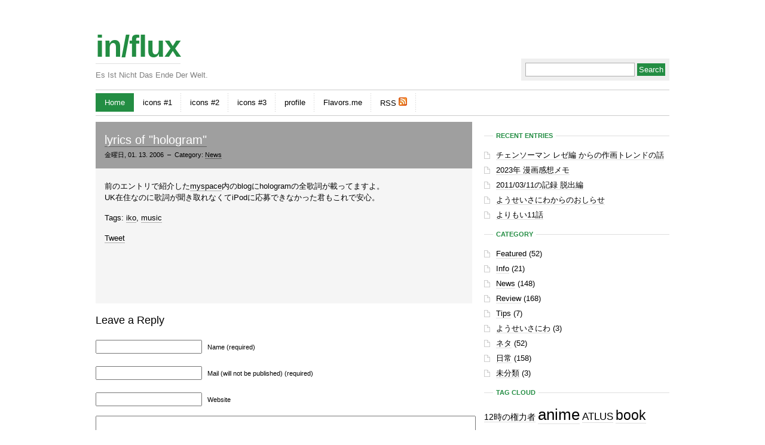

--- FILE ---
content_type: text/html; charset=UTF-8
request_url: http://in-flux.info/archives/2006/01/lyrics_of_holog.html
body_size: 11465
content:
<?xml version="1.0" ?><!DOCTYPE html PUBLIC "-//W3C//DTD XHTML 1.0 Strict//EN" "http://www.w3.org/TR/xhtml1/DTD/xhtml1-strict.dtd"><html xmlns="http://www.w3.org/1999/xhtml" xml:lang="jp" lang="jp"><head><link rel="stylesheet" media="screen,projection" type="text/css" href="http://in-flux.info/wp/wp-content/themes/miniml/style.css" />    <!--[if lte IE 6]><link rel="stylesheet" type="text/css" href="http://in-flux.info/wp/wp-content/themes/miniml/main-msie.css" /><![endif]-->    <link rel="stylesheet" media="screen,projection" type="text/css" href="http://in-flux.info/wp/wp-content/themes/miniml/mosgreen.css" />    <link rel="stylesheet" media="screen,projection"  type="text/css" href="http://in-flux.info/wp/wp-content/themes/miniml/custom.css" />    <link rel="stylesheet" media="print" type="text/css" href="http://in-flux.info/wp/wp-content/themes/miniml/print.css" /><link rel="shortcut icon" href="/favicon.ico" ><!-- LightBox --><link rel="stylesheet" href="/LightBox/css/lightbox.css" type="text/css" media="screen" /><script type="text/javascript" src="/LightBox/js/prototype.js"></script><script type="text/javascript" src="/LightBox/js/scriptaculous.js?load=effects"></script><script type="text/javascript" src="/LightBox/js/lightbox.js"></script><!-- LightBox --><!-- G-Tools refreshimg --><script type="text/javascript" src="http://s3.goodpic.com/jquery/blog.ajaxamazon.js"></script><!-- G-Tools refreshimg --><!-- embed tweet --><script src="//platform.twitter.com/widgets.js" charset="utf-8"></script><!-- embed tweet -->    <title>in/flux  &raquo; Blog Archive   &raquo; lyrics of &quot;hologram&quot;</title><link rel="alternate" type="application/rss+xml" title="in/flux RSS Feed" href="http://in-flux.info/feed" /><link rel="pingback" href="http://in-flux.info/wp/xmlrpc.php" /><meta name='robots' content='max-image-preview:large' />
	<style>img:is([sizes="auto" i], [sizes^="auto," i]) { contain-intrinsic-size: 3000px 1500px }</style>
	<link rel="alternate" type="application/rss+xml" title="in/flux &raquo; lyrics of &quot;hologram&quot; のコメントのフィード" href="http://in-flux.info/archives/2006/01/lyrics_of_holog.html/feed" />
<script type="text/javascript">
/* <![CDATA[ */
window._wpemojiSettings = {"baseUrl":"https:\/\/s.w.org\/images\/core\/emoji\/16.0.1\/72x72\/","ext":".png","svgUrl":"https:\/\/s.w.org\/images\/core\/emoji\/16.0.1\/svg\/","svgExt":".svg","source":{"concatemoji":"http:\/\/in-flux.info\/wp\/wp-includes\/js\/wp-emoji-release.min.js?ver=6.8.3"}};
/*! This file is auto-generated */
!function(s,n){var o,i,e;function c(e){try{var t={supportTests:e,timestamp:(new Date).valueOf()};sessionStorage.setItem(o,JSON.stringify(t))}catch(e){}}function p(e,t,n){e.clearRect(0,0,e.canvas.width,e.canvas.height),e.fillText(t,0,0);var t=new Uint32Array(e.getImageData(0,0,e.canvas.width,e.canvas.height).data),a=(e.clearRect(0,0,e.canvas.width,e.canvas.height),e.fillText(n,0,0),new Uint32Array(e.getImageData(0,0,e.canvas.width,e.canvas.height).data));return t.every(function(e,t){return e===a[t]})}function u(e,t){e.clearRect(0,0,e.canvas.width,e.canvas.height),e.fillText(t,0,0);for(var n=e.getImageData(16,16,1,1),a=0;a<n.data.length;a++)if(0!==n.data[a])return!1;return!0}function f(e,t,n,a){switch(t){case"flag":return n(e,"\ud83c\udff3\ufe0f\u200d\u26a7\ufe0f","\ud83c\udff3\ufe0f\u200b\u26a7\ufe0f")?!1:!n(e,"\ud83c\udde8\ud83c\uddf6","\ud83c\udde8\u200b\ud83c\uddf6")&&!n(e,"\ud83c\udff4\udb40\udc67\udb40\udc62\udb40\udc65\udb40\udc6e\udb40\udc67\udb40\udc7f","\ud83c\udff4\u200b\udb40\udc67\u200b\udb40\udc62\u200b\udb40\udc65\u200b\udb40\udc6e\u200b\udb40\udc67\u200b\udb40\udc7f");case"emoji":return!a(e,"\ud83e\udedf")}return!1}function g(e,t,n,a){var r="undefined"!=typeof WorkerGlobalScope&&self instanceof WorkerGlobalScope?new OffscreenCanvas(300,150):s.createElement("canvas"),o=r.getContext("2d",{willReadFrequently:!0}),i=(o.textBaseline="top",o.font="600 32px Arial",{});return e.forEach(function(e){i[e]=t(o,e,n,a)}),i}function t(e){var t=s.createElement("script");t.src=e,t.defer=!0,s.head.appendChild(t)}"undefined"!=typeof Promise&&(o="wpEmojiSettingsSupports",i=["flag","emoji"],n.supports={everything:!0,everythingExceptFlag:!0},e=new Promise(function(e){s.addEventListener("DOMContentLoaded",e,{once:!0})}),new Promise(function(t){var n=function(){try{var e=JSON.parse(sessionStorage.getItem(o));if("object"==typeof e&&"number"==typeof e.timestamp&&(new Date).valueOf()<e.timestamp+604800&&"object"==typeof e.supportTests)return e.supportTests}catch(e){}return null}();if(!n){if("undefined"!=typeof Worker&&"undefined"!=typeof OffscreenCanvas&&"undefined"!=typeof URL&&URL.createObjectURL&&"undefined"!=typeof Blob)try{var e="postMessage("+g.toString()+"("+[JSON.stringify(i),f.toString(),p.toString(),u.toString()].join(",")+"));",a=new Blob([e],{type:"text/javascript"}),r=new Worker(URL.createObjectURL(a),{name:"wpTestEmojiSupports"});return void(r.onmessage=function(e){c(n=e.data),r.terminate(),t(n)})}catch(e){}c(n=g(i,f,p,u))}t(n)}).then(function(e){for(var t in e)n.supports[t]=e[t],n.supports.everything=n.supports.everything&&n.supports[t],"flag"!==t&&(n.supports.everythingExceptFlag=n.supports.everythingExceptFlag&&n.supports[t]);n.supports.everythingExceptFlag=n.supports.everythingExceptFlag&&!n.supports.flag,n.DOMReady=!1,n.readyCallback=function(){n.DOMReady=!0}}).then(function(){return e}).then(function(){var e;n.supports.everything||(n.readyCallback(),(e=n.source||{}).concatemoji?t(e.concatemoji):e.wpemoji&&e.twemoji&&(t(e.twemoji),t(e.wpemoji)))}))}((window,document),window._wpemojiSettings);
/* ]]> */
</script>
<style id='wp-emoji-styles-inline-css' type='text/css'>

	img.wp-smiley, img.emoji {
		display: inline !important;
		border: none !important;
		box-shadow: none !important;
		height: 1em !important;
		width: 1em !important;
		margin: 0 0.07em !important;
		vertical-align: -0.1em !important;
		background: none !important;
		padding: 0 !important;
	}
</style>
<link rel='stylesheet' id='wp-block-library-css' href='http://in-flux.info/wp/wp-includes/css/dist/block-library/style.min.css?ver=6.8.3' type='text/css' media='all' />
<style id='classic-theme-styles-inline-css' type='text/css'>
/*! This file is auto-generated */
.wp-block-button__link{color:#fff;background-color:#32373c;border-radius:9999px;box-shadow:none;text-decoration:none;padding:calc(.667em + 2px) calc(1.333em + 2px);font-size:1.125em}.wp-block-file__button{background:#32373c;color:#fff;text-decoration:none}
</style>
<style id='global-styles-inline-css' type='text/css'>
:root{--wp--preset--aspect-ratio--square: 1;--wp--preset--aspect-ratio--4-3: 4/3;--wp--preset--aspect-ratio--3-4: 3/4;--wp--preset--aspect-ratio--3-2: 3/2;--wp--preset--aspect-ratio--2-3: 2/3;--wp--preset--aspect-ratio--16-9: 16/9;--wp--preset--aspect-ratio--9-16: 9/16;--wp--preset--color--black: #000000;--wp--preset--color--cyan-bluish-gray: #abb8c3;--wp--preset--color--white: #ffffff;--wp--preset--color--pale-pink: #f78da7;--wp--preset--color--vivid-red: #cf2e2e;--wp--preset--color--luminous-vivid-orange: #ff6900;--wp--preset--color--luminous-vivid-amber: #fcb900;--wp--preset--color--light-green-cyan: #7bdcb5;--wp--preset--color--vivid-green-cyan: #00d084;--wp--preset--color--pale-cyan-blue: #8ed1fc;--wp--preset--color--vivid-cyan-blue: #0693e3;--wp--preset--color--vivid-purple: #9b51e0;--wp--preset--gradient--vivid-cyan-blue-to-vivid-purple: linear-gradient(135deg,rgba(6,147,227,1) 0%,rgb(155,81,224) 100%);--wp--preset--gradient--light-green-cyan-to-vivid-green-cyan: linear-gradient(135deg,rgb(122,220,180) 0%,rgb(0,208,130) 100%);--wp--preset--gradient--luminous-vivid-amber-to-luminous-vivid-orange: linear-gradient(135deg,rgba(252,185,0,1) 0%,rgba(255,105,0,1) 100%);--wp--preset--gradient--luminous-vivid-orange-to-vivid-red: linear-gradient(135deg,rgba(255,105,0,1) 0%,rgb(207,46,46) 100%);--wp--preset--gradient--very-light-gray-to-cyan-bluish-gray: linear-gradient(135deg,rgb(238,238,238) 0%,rgb(169,184,195) 100%);--wp--preset--gradient--cool-to-warm-spectrum: linear-gradient(135deg,rgb(74,234,220) 0%,rgb(151,120,209) 20%,rgb(207,42,186) 40%,rgb(238,44,130) 60%,rgb(251,105,98) 80%,rgb(254,248,76) 100%);--wp--preset--gradient--blush-light-purple: linear-gradient(135deg,rgb(255,206,236) 0%,rgb(152,150,240) 100%);--wp--preset--gradient--blush-bordeaux: linear-gradient(135deg,rgb(254,205,165) 0%,rgb(254,45,45) 50%,rgb(107,0,62) 100%);--wp--preset--gradient--luminous-dusk: linear-gradient(135deg,rgb(255,203,112) 0%,rgb(199,81,192) 50%,rgb(65,88,208) 100%);--wp--preset--gradient--pale-ocean: linear-gradient(135deg,rgb(255,245,203) 0%,rgb(182,227,212) 50%,rgb(51,167,181) 100%);--wp--preset--gradient--electric-grass: linear-gradient(135deg,rgb(202,248,128) 0%,rgb(113,206,126) 100%);--wp--preset--gradient--midnight: linear-gradient(135deg,rgb(2,3,129) 0%,rgb(40,116,252) 100%);--wp--preset--font-size--small: 13px;--wp--preset--font-size--medium: 20px;--wp--preset--font-size--large: 36px;--wp--preset--font-size--x-large: 42px;--wp--preset--spacing--20: 0.44rem;--wp--preset--spacing--30: 0.67rem;--wp--preset--spacing--40: 1rem;--wp--preset--spacing--50: 1.5rem;--wp--preset--spacing--60: 2.25rem;--wp--preset--spacing--70: 3.38rem;--wp--preset--spacing--80: 5.06rem;--wp--preset--shadow--natural: 6px 6px 9px rgba(0, 0, 0, 0.2);--wp--preset--shadow--deep: 12px 12px 50px rgba(0, 0, 0, 0.4);--wp--preset--shadow--sharp: 6px 6px 0px rgba(0, 0, 0, 0.2);--wp--preset--shadow--outlined: 6px 6px 0px -3px rgba(255, 255, 255, 1), 6px 6px rgba(0, 0, 0, 1);--wp--preset--shadow--crisp: 6px 6px 0px rgba(0, 0, 0, 1);}:where(.is-layout-flex){gap: 0.5em;}:where(.is-layout-grid){gap: 0.5em;}body .is-layout-flex{display: flex;}.is-layout-flex{flex-wrap: wrap;align-items: center;}.is-layout-flex > :is(*, div){margin: 0;}body .is-layout-grid{display: grid;}.is-layout-grid > :is(*, div){margin: 0;}:where(.wp-block-columns.is-layout-flex){gap: 2em;}:where(.wp-block-columns.is-layout-grid){gap: 2em;}:where(.wp-block-post-template.is-layout-flex){gap: 1.25em;}:where(.wp-block-post-template.is-layout-grid){gap: 1.25em;}.has-black-color{color: var(--wp--preset--color--black) !important;}.has-cyan-bluish-gray-color{color: var(--wp--preset--color--cyan-bluish-gray) !important;}.has-white-color{color: var(--wp--preset--color--white) !important;}.has-pale-pink-color{color: var(--wp--preset--color--pale-pink) !important;}.has-vivid-red-color{color: var(--wp--preset--color--vivid-red) !important;}.has-luminous-vivid-orange-color{color: var(--wp--preset--color--luminous-vivid-orange) !important;}.has-luminous-vivid-amber-color{color: var(--wp--preset--color--luminous-vivid-amber) !important;}.has-light-green-cyan-color{color: var(--wp--preset--color--light-green-cyan) !important;}.has-vivid-green-cyan-color{color: var(--wp--preset--color--vivid-green-cyan) !important;}.has-pale-cyan-blue-color{color: var(--wp--preset--color--pale-cyan-blue) !important;}.has-vivid-cyan-blue-color{color: var(--wp--preset--color--vivid-cyan-blue) !important;}.has-vivid-purple-color{color: var(--wp--preset--color--vivid-purple) !important;}.has-black-background-color{background-color: var(--wp--preset--color--black) !important;}.has-cyan-bluish-gray-background-color{background-color: var(--wp--preset--color--cyan-bluish-gray) !important;}.has-white-background-color{background-color: var(--wp--preset--color--white) !important;}.has-pale-pink-background-color{background-color: var(--wp--preset--color--pale-pink) !important;}.has-vivid-red-background-color{background-color: var(--wp--preset--color--vivid-red) !important;}.has-luminous-vivid-orange-background-color{background-color: var(--wp--preset--color--luminous-vivid-orange) !important;}.has-luminous-vivid-amber-background-color{background-color: var(--wp--preset--color--luminous-vivid-amber) !important;}.has-light-green-cyan-background-color{background-color: var(--wp--preset--color--light-green-cyan) !important;}.has-vivid-green-cyan-background-color{background-color: var(--wp--preset--color--vivid-green-cyan) !important;}.has-pale-cyan-blue-background-color{background-color: var(--wp--preset--color--pale-cyan-blue) !important;}.has-vivid-cyan-blue-background-color{background-color: var(--wp--preset--color--vivid-cyan-blue) !important;}.has-vivid-purple-background-color{background-color: var(--wp--preset--color--vivid-purple) !important;}.has-black-border-color{border-color: var(--wp--preset--color--black) !important;}.has-cyan-bluish-gray-border-color{border-color: var(--wp--preset--color--cyan-bluish-gray) !important;}.has-white-border-color{border-color: var(--wp--preset--color--white) !important;}.has-pale-pink-border-color{border-color: var(--wp--preset--color--pale-pink) !important;}.has-vivid-red-border-color{border-color: var(--wp--preset--color--vivid-red) !important;}.has-luminous-vivid-orange-border-color{border-color: var(--wp--preset--color--luminous-vivid-orange) !important;}.has-luminous-vivid-amber-border-color{border-color: var(--wp--preset--color--luminous-vivid-amber) !important;}.has-light-green-cyan-border-color{border-color: var(--wp--preset--color--light-green-cyan) !important;}.has-vivid-green-cyan-border-color{border-color: var(--wp--preset--color--vivid-green-cyan) !important;}.has-pale-cyan-blue-border-color{border-color: var(--wp--preset--color--pale-cyan-blue) !important;}.has-vivid-cyan-blue-border-color{border-color: var(--wp--preset--color--vivid-cyan-blue) !important;}.has-vivid-purple-border-color{border-color: var(--wp--preset--color--vivid-purple) !important;}.has-vivid-cyan-blue-to-vivid-purple-gradient-background{background: var(--wp--preset--gradient--vivid-cyan-blue-to-vivid-purple) !important;}.has-light-green-cyan-to-vivid-green-cyan-gradient-background{background: var(--wp--preset--gradient--light-green-cyan-to-vivid-green-cyan) !important;}.has-luminous-vivid-amber-to-luminous-vivid-orange-gradient-background{background: var(--wp--preset--gradient--luminous-vivid-amber-to-luminous-vivid-orange) !important;}.has-luminous-vivid-orange-to-vivid-red-gradient-background{background: var(--wp--preset--gradient--luminous-vivid-orange-to-vivid-red) !important;}.has-very-light-gray-to-cyan-bluish-gray-gradient-background{background: var(--wp--preset--gradient--very-light-gray-to-cyan-bluish-gray) !important;}.has-cool-to-warm-spectrum-gradient-background{background: var(--wp--preset--gradient--cool-to-warm-spectrum) !important;}.has-blush-light-purple-gradient-background{background: var(--wp--preset--gradient--blush-light-purple) !important;}.has-blush-bordeaux-gradient-background{background: var(--wp--preset--gradient--blush-bordeaux) !important;}.has-luminous-dusk-gradient-background{background: var(--wp--preset--gradient--luminous-dusk) !important;}.has-pale-ocean-gradient-background{background: var(--wp--preset--gradient--pale-ocean) !important;}.has-electric-grass-gradient-background{background: var(--wp--preset--gradient--electric-grass) !important;}.has-midnight-gradient-background{background: var(--wp--preset--gradient--midnight) !important;}.has-small-font-size{font-size: var(--wp--preset--font-size--small) !important;}.has-medium-font-size{font-size: var(--wp--preset--font-size--medium) !important;}.has-large-font-size{font-size: var(--wp--preset--font-size--large) !important;}.has-x-large-font-size{font-size: var(--wp--preset--font-size--x-large) !important;}
:where(.wp-block-post-template.is-layout-flex){gap: 1.25em;}:where(.wp-block-post-template.is-layout-grid){gap: 1.25em;}
:where(.wp-block-columns.is-layout-flex){gap: 2em;}:where(.wp-block-columns.is-layout-grid){gap: 2em;}
:root :where(.wp-block-pullquote){font-size: 1.5em;line-height: 1.6;}
</style>
<link rel="https://api.w.org/" href="http://in-flux.info/wp-json/" /><link rel="alternate" title="JSON" type="application/json" href="http://in-flux.info/wp-json/wp/v2/posts/262" /><link rel="EditURI" type="application/rsd+xml" title="RSD" href="http://in-flux.info/wp/xmlrpc.php?rsd" />
<meta name="generator" content="WordPress 6.8.3" />
<link rel="canonical" href="http://in-flux.info/archives/2006/01/lyrics_of_holog.html" />
<link rel='shortlink' href='http://in-flux.info/?p=262' />
<link rel="alternate" title="oEmbed (JSON)" type="application/json+oembed" href="http://in-flux.info/wp-json/oembed/1.0/embed?url=http%3A%2F%2Fin-flux.info%2Farchives%2F2006%2F01%2Flyrics_of_holog.html" />
<link rel="alternate" title="oEmbed (XML)" type="text/xml+oembed" href="http://in-flux.info/wp-json/oembed/1.0/embed?url=http%3A%2F%2Fin-flux.info%2Farchives%2F2006%2F01%2Flyrics_of_holog.html&#038;format=xml" />
</head><body><div id="main">    <!-- Header -->    <div id="header" class="box">        <!-- Your logo -->        <h1 id="logo"><a href="http://in-flux.info/">in/flux</a></h1>                <!-- Your slogan -->        <p id="slogan">Es Ist Nicht Das Ende Der Welt.</p>        <hr class="noscreen" />        <!-- Hidden navigation -->        <p class="noscreen noprint"><em>Quick links: <a href="#content">content</a>, <a href="#nav">navigation</a>, <a href="#search">search</a>.</em></p>        <hr class="noscreen" />        <!-- Search -->        <div id="search">            <form action="http://in-flux.info/" method="get">                <div>                    <span class="noscreen">Fulltext:</span>                    <input type="text" size="30" value="" name="s" id="search-input" />                    <input type="submit" value="Search" id="search-submit" />            	</div>            </form>        </div> <!-- /search -->            </div> <!-- /header -->    <hr class="noscreen" />    <!-- Navigation -->    <div id="nav" class="box">            <h3 class="noscreen">Navigation</h3>                <ul><li class="current_page_item"><a href="http://in-flux.info">Home</a></li>           <li class="page_item page-item-2147"><a href="http://in-flux.info/%e3%80%90%e3%83%95%e3%83%aa%e3%83%bc%e7%b4%a0%e6%9d%90%e3%80%91%e3%83%87%e3%82%b6%e3%82%a4%e3%83%b3%e3%83%81%e3%82%a7%e3%82%a2%e3%82%a2%e3%82%a4%e3%82%b3%e3%83%b3">icons #1</a></li>
<li class="page_item page-item-2153"><a href="http://in-flux.info/%e3%80%90%e3%83%95%e3%83%aa%e3%83%bc%e7%b4%a0%e6%9d%90%e3%80%91%e3%83%94%e3%82%af%e3%83%88%e3%82%b0%e3%83%a9%e3%83%a0">icons #2</a></li>
<li class="page_item page-item-2177"><a href="http://in-flux.info/icons-3">icons #3</a></li>
<li class="page_item page-item-1748"><a href="http://in-flux.info/about-2">profile</a></li>
           	   <!-- Flavors.me --><li><a href="http://flavors.me/psi_influx">Flavors.me</a></li><!-- Flavors.me --><!-- RSS --><li><a href="http://in-flux.info/feed">RSS <img src="http://in-flux.info/wp/wp-content/uploads/feed-icon-14x14.png"></a></li><!-- RSSe -->        </ul>        </div> <!-- /nav -->        <hr class="noscreen" />    <!-- Main content -->    <div id="content" class="box">        <div class="box">            <!-- Page (left column) -->            <div id="page">                                      <div id="page-title">                    <h2><a href="http://in-flux.info/archives/2006/01/lyrics_of_holog.html" rel="bookmark" title="Permanent Link to lyrics of &quot;hologram&quot;">lyrics of &quot;hologram&quot;</a></h2>                                        <p class="date">                        金曜日, 01. 13. 2006 &nbsp;&ndash;&nbsp;                         Category: <a href="http://in-flux.info/archives/category/news" rel="category tag">News</a>                                                            </p>             </div> <!-- /page-title -->                                <div id="page-content"><p>前のエントリで紹介した<a href="http://www.myspace.com/ikomusic/">myspace</a>内のblogにhologramの全歌詞が載ってますよ。<br />
UK在住なのに歌詞が聞き取れなくてiPodに応募できなかった君もこれで安心。</p>
<p>Tags: <a href="http://in-flux.info/archives/tag/iko" rel="tag">iko</a>, <a href="http://in-flux.info/archives/tag/music" rel="tag">music</a></p>	<!-- TB --><p><a href='http://twitter.com/share' data-count='none' class='twitter-share-button' data-via='psi_influx' data-lang='ja'>Tweet</a><script type="text/javascript" src="http://platform.twitter.com/widgets.js" charset='utf-8'></script></p><!-- TB --><!-- Google Ads --><p class="cimage"><script type="text/javascript"><!--google_ad_client = "ca-pub-9017594163126171";/* bannar */google_ad_slot = "3256483151";google_ad_width = 468;google_ad_height = 60;//--></script><script type="text/javascript"src="http://pagead2.googlesyndication.com/pagead/show_ads.js"></script></p><!-- Google Ads -->                </div> <!-- /page-content -->

<!-- You can start editing here. -->



	
		<!-- If comments are open, but there are no comments. -->

	 





<h3 id="respond">Leave a Reply</h3>



<form action="http://in-flux.info/wp/wp-comments-post.php" method="post" id="commentform">



<p><input type="text" name="author" id="author" value="" size="22" tabindex="1" />
<label for="author"><small>Name (required)</small></label></p>

<p><input type="text" name="email" id="email" value="" size="22" tabindex="2" />
<label for="email"><small>Mail (will not be published) (required)</small></label></p>

<p><input type="text" name="url" id="url" value="" size="22" tabindex="3" />
<label for="url"><small>Website</small></label></p>



<!--<p><small><strong>XHTML:</strong> You can use these tags: <code>&lt;a href=&quot;&quot; title=&quot;&quot;&gt; &lt;abbr title=&quot;&quot;&gt; &lt;acronym title=&quot;&quot;&gt; &lt;b&gt; &lt;blockquote cite=&quot;&quot;&gt; &lt;cite&gt; &lt;code&gt; &lt;del datetime=&quot;&quot;&gt; &lt;em&gt; &lt;i&gt; &lt;q cite=&quot;&quot;&gt; &lt;s&gt; &lt;strike&gt; &lt;strong&gt; </code></small></p>-->

<p><textarea name="comment" id="comment" cols="100%" rows="10" tabindex="4"></textarea></p>

<p><input name="submit" type="submit" id="submit" tabindex="5" value="Submit Comment" />
<input type="hidden" name="comment_post_ID" value="262" />
</p>
<p style="display: none;"><input type="hidden" id="akismet_comment_nonce" name="akismet_comment_nonce" value="72331cedba" /></p><p style="display: none !important;" class="akismet-fields-container" data-prefix="ak_"><label>&#916;<textarea name="ak_hp_textarea" cols="45" rows="8" maxlength="100"></textarea></label><input type="hidden" id="ak_js_1" name="ak_js" value="62"/><script>document.getElementById( "ak_js_1" ).setAttribute( "value", ( new Date() ).getTime() );</script></p>

</form>



              </div> <!-- /page -->            <hr class="noscreen" />            <!-- Sidebar (right column) -->            <div id="aside">        
		
		<h4 class="hx-style01"><span>Recent Entries</span></h4>
		<ul>
											<li>
					<a href="http://in-flux.info/archives/2025/11/%e3%83%81%e3%82%a7%e3%83%b3%e3%82%bd%e3%83%bc%e3%83%9e%e3%83%b3-%e3%83%ac%e3%82%bc%e7%b7%a8-%e3%81%8b%e3%82%89%e3%81%ae%e4%bd%9c%e7%94%bb%e3%83%88%e3%83%ac%e3%83%b3%e3%83%89%e3%81%ae%e8%a9%b1.html">チェンソーマン レゼ編 からの作画トレンドの話</a>
									</li>
											<li>
					<a href="http://in-flux.info/archives/2024/01/2023%e5%b9%b4-%e6%bc%ab%e7%94%bb%e6%84%9f%e6%83%b3%e3%83%a1%e3%83%a2.html">2023年 漫画感想メモ</a>
									</li>
											<li>
					<a href="http://in-flux.info/archives/2021/03/20110311%e3%81%ae%e8%a8%98%e9%8c%b2-%e8%84%b1%e5%87%ba%e7%b7%a8.html">2011/03/11の記録 脱出編</a>
									</li>
											<li>
					<a href="http://in-flux.info/archives/2018/11/%e3%82%88%e3%81%86%e3%81%9b%e3%81%84%e3%81%95%e3%81%ab%e3%82%8f%e3%81%8b%e3%82%89%e3%81%ae%e3%81%8a%e3%81%97%e3%82%89%e3%81%9b.html">ようせいさにわからのおしらせ</a>
									</li>
											<li>
					<a href="http://in-flux.info/archives/2018/03/%e3%82%88%e3%82%8a%e3%82%82%e3%81%8411%e8%a9%b1.html">よりもい11話</a>
									</li>
					</ul>

		<h4 class="hx-style01"><span>Category</span></h4>
			<ul>
					<li class="cat-item cat-item-3"><a href="http://in-flux.info/archives/category/featured">Featured</a> (52)
</li>
	<li class="cat-item cat-item-4"><a href="http://in-flux.info/archives/category/info">Info</a> (21)
</li>
	<li class="cat-item cat-item-5"><a href="http://in-flux.info/archives/category/news">News</a> (148)
</li>
	<li class="cat-item cat-item-6"><a href="http://in-flux.info/archives/category/review">Review</a> (168)
</li>
	<li class="cat-item cat-item-7"><a href="http://in-flux.info/archives/category/tips">Tips</a> (7)
</li>
	<li class="cat-item cat-item-69"><a href="http://in-flux.info/archives/category/%e3%82%88%e3%81%86%e3%81%9b%e3%81%84%e3%81%95%e3%81%ab%e3%82%8f">ようせいさにわ</a> (3)
</li>
	<li class="cat-item cat-item-53"><a href="http://in-flux.info/archives/category/%e3%83%8d%e3%82%bf">ネタ</a> (52)
</li>
	<li class="cat-item cat-item-54"><a href="http://in-flux.info/archives/category/%e6%97%a5%e5%b8%b8">日常</a> (158)
</li>
	<li class="cat-item cat-item-1"><a href="http://in-flux.info/archives/category/%e6%9c%aa%e5%88%86%e9%a1%9e">未分類</a> (3)
</li>
			</ul>

			<h4 class="hx-style01"><span>Tag Cloud</span></h4><div class="tagcloud"><a href="http://in-flux.info/archives/tag/12%e6%99%82%e3%81%ae%e6%a8%a9%e5%8a%9b%e8%80%85" class="tag-cloud-link tag-link-10 tag-link-position-1" style="font-size: 10.32044198895pt;" aria-label="12時の権力者 (3個の項目)">12時の権力者</a>
<a href="http://in-flux.info/archives/tag/anime" class="tag-cloud-link tag-link-12 tag-link-position-2" style="font-size: 19.524861878453pt;" aria-label="anime (61個の項目)">anime</a>
<a href="http://in-flux.info/archives/tag/atlus" class="tag-cloud-link tag-link-13 tag-link-position-3" style="font-size: 13.027624309392pt;" aria-label="ATLUS (8個の項目)">ATLUS</a>
<a href="http://in-flux.info/archives/tag/book" class="tag-cloud-link tag-link-14 tag-link-position-4" style="font-size: 16.895027624309pt;" aria-label="book (27個の項目)">book</a>
<a href="http://in-flux.info/archives/tag/comic" class="tag-cloud-link tag-link-15 tag-link-position-5" style="font-size: 18.209944751381pt;" aria-label="comic (41個の項目)">comic</a>
<a href="http://in-flux.info/archives/tag/comp" class="tag-cloud-link tag-link-16 tag-link-position-6" style="font-size: 10.32044198895pt;" aria-label="comp (3個の項目)">comp</a>
<a href="http://in-flux.info/archives/tag/ddsat2%e3%83%97%e3%83%ac%e3%82%a4%e8%a8%98" class="tag-cloud-link tag-link-17 tag-link-position-7" style="font-size: 12.254143646409pt;" aria-label="DDSAT2プレイ記 (6個の項目)">DDSAT2プレイ記</a>
<a href="http://in-flux.info/archives/tag/design" class="tag-cloud-link tag-link-18 tag-link-position-8" style="font-size: 10.32044198895pt;" aria-label="design (3個の項目)">design</a>
<a href="http://in-flux.info/archives/tag/disc" class="tag-cloud-link tag-link-19 tag-link-position-9" style="font-size: 16.044198895028pt;" aria-label="disc (21個の項目)">disc</a>
<a href="http://in-flux.info/archives/tag/f1" class="tag-cloud-link tag-link-20 tag-link-position-10" style="font-size: 11.71270718232pt;" aria-label="F1 (5個の項目)">F1</a>
<a href="http://in-flux.info/archives/tag/game" class="tag-cloud-link tag-link-22 tag-link-position-11" style="font-size: 15.734806629834pt;" aria-label="game (19個の項目)">game</a>
<a href="http://in-flux.info/archives/tag/gourmet" class="tag-cloud-link tag-link-23 tag-link-position-12" style="font-size: 9.3922651933702pt;" aria-label="gourmet (2個の項目)">gourmet</a>
<a href="http://in-flux.info/archives/tag/gundam" class="tag-cloud-link tag-link-24 tag-link-position-13" style="font-size: 13.723756906077pt;" aria-label="GUNDAM (10個の項目)">GUNDAM</a>
<a href="http://in-flux.info/archives/tag/hgj" class="tag-cloud-link tag-link-25 tag-link-position-14" style="font-size: 9.3922651933702pt;" aria-label="HGJ (2個の項目)">HGJ</a>
<a href="http://in-flux.info/archives/tag/highschool" class="tag-cloud-link tag-link-26 tag-link-position-15" style="font-size: 11.71270718232pt;" aria-label="HighSchool (5個の項目)">HighSchool</a>
<a href="http://in-flux.info/archives/tag/iko" class="tag-cloud-link tag-link-27 tag-link-position-16" style="font-size: 15.425414364641pt;" aria-label="iko (17個の項目)">iko</a>
<a href="http://in-flux.info/archives/tag/it" class="tag-cloud-link tag-link-28 tag-link-position-17" style="font-size: 17.127071823204pt;" aria-label="IT (29個の項目)">IT</a>
<a href="http://in-flux.info/archives/tag/lab" class="tag-cloud-link tag-link-29 tag-link-position-18" style="font-size: 9.3922651933702pt;" aria-label="Lab. (2個の項目)">Lab.</a>
<a href="http://in-flux.info/archives/tag/landreaall" class="tag-cloud-link tag-link-60 tag-link-position-19" style="font-size: 9.3922651933702pt;" aria-label="Landreaall (2個の項目)">Landreaall</a>
<a href="http://in-flux.info/archives/tag/link" class="tag-cloud-link tag-link-30 tag-link-position-20" style="font-size: 10.32044198895pt;" aria-label="LINK (3個の項目)">LINK</a>
<a href="http://in-flux.info/archives/tag/live" class="tag-cloud-link tag-link-31 tag-link-position-21" style="font-size: 16.972375690608pt;" aria-label="live (28個の項目)">live</a>
<a href="http://in-flux.info/archives/tag/london" class="tag-cloud-link tag-link-32 tag-link-position-22" style="font-size: 12.254143646409pt;" aria-label="London (6個の項目)">London</a>
<a href="http://in-flux.info/archives/tag/lostalone" class="tag-cloud-link tag-link-57 tag-link-position-23" style="font-size: 11.71270718232pt;" aria-label="lostalone (5個の項目)">lostalone</a>
<a href="http://in-flux.info/archives/tag/movie" class="tag-cloud-link tag-link-33 tag-link-position-24" style="font-size: 16.585635359116pt;" aria-label="movie (25個の項目)">movie</a>
<a href="http://in-flux.info/archives/tag/mt" class="tag-cloud-link tag-link-34 tag-link-position-25" style="font-size: 10.32044198895pt;" aria-label="MT (3個の項目)">MT</a>
<a href="http://in-flux.info/archives/tag/music" class="tag-cloud-link tag-link-35 tag-link-position-26" style="font-size: 22pt;" aria-label="music (129個の項目)">music</a>
<a href="http://in-flux.info/archives/tag/ngn" class="tag-cloud-link tag-link-36 tag-link-position-27" style="font-size: 9.3922651933702pt;" aria-label="ngn (2個の項目)">ngn</a>
<a href="http://in-flux.info/archives/tag/photo" class="tag-cloud-link tag-link-37 tag-link-position-28" style="font-size: 11.093922651934pt;" aria-label="photo (4個の項目)">photo</a>
<a href="http://in-flux.info/archives/tag/summary" class="tag-cloud-link tag-link-38 tag-link-position-29" style="font-size: 15.580110497238pt;" aria-label="summary (18個の項目)">summary</a>
<a href="http://in-flux.info/archives/tag/video" class="tag-cloud-link tag-link-39 tag-link-position-30" style="font-size: 11.093922651934pt;" aria-label="video (4個の項目)">video</a>
<a href="http://in-flux.info/archives/tag/web" class="tag-cloud-link tag-link-40 tag-link-position-31" style="font-size: 15.889502762431pt;" aria-label="web (20個の項目)">web</a>
<a href="http://in-flux.info/archives/tag/webservice" class="tag-cloud-link tag-link-62 tag-link-position-32" style="font-size: 8pt;" aria-label="webservice (1個の項目)">webservice</a>
<a href="http://in-flux.info/archives/tag/%e3%82%b3%e3%83%9f%e3%82%b1" class="tag-cloud-link tag-link-43 tag-link-position-33" style="font-size: 12.640883977901pt;" aria-label="コミケ (7個の項目)">コミケ</a>
<a href="http://in-flux.info/archives/tag/%e3%82%b5%e3%83%96%e3%82%ab%e3%83%ab" class="tag-cloud-link tag-link-44 tag-link-position-34" style="font-size: 11.093922651934pt;" aria-label="サブカル (4個の項目)">サブカル</a>
<a href="http://in-flux.info/archives/tag/%e3%82%b9%e3%82%a4%e3%83%bc%e3%83%84" class="tag-cloud-link tag-link-45 tag-link-position-35" style="font-size: 8pt;" aria-label="スイーツ (1個の項目)">スイーツ</a>
<a href="http://in-flux.info/archives/tag/%e3%83%84%e3%83%b3%e3%83%87%e3%83%ac" class="tag-cloud-link tag-link-46 tag-link-position-36" style="font-size: 10.32044198895pt;" aria-label="ツンデレ (3個の項目)">ツンデレ</a>
<a href="http://in-flux.info/archives/tag/%e3%83%a9%e3%83%8e%e3%83%99" class="tag-cloud-link tag-link-47 tag-link-position-37" style="font-size: 12.254143646409pt;" aria-label="ラノベ (6個の項目)">ラノベ</a>
<a href="http://in-flux.info/archives/tag/%e3%83%b2%e3%82%bf" class="tag-cloud-link tag-link-48 tag-link-position-38" style="font-size: 10.32044198895pt;" aria-label="ヲタ (3個の項目)">ヲタ</a>
<a href="http://in-flux.info/archives/tag/%e4%ba%ba%e9%80%80" class="tag-cloud-link tag-link-63 tag-link-position-39" style="font-size: 8pt;" aria-label="人退 (1個の項目)">人退</a>
<a href="http://in-flux.info/archives/tag/%e5%8d%81%e4%ba%8c%e5%9b%bd%e8%a8%98" class="tag-cloud-link tag-link-49 tag-link-position-40" style="font-size: 11.093922651934pt;" aria-label="十二国記 (4個の項目)">十二国記</a>
<a href="http://in-flux.info/archives/tag/%e5%a3%b0%e5%84%aa" class="tag-cloud-link tag-link-64 tag-link-position-41" style="font-size: 8pt;" aria-label="声優 (1個の項目)">声優</a>
<a href="http://in-flux.info/archives/tag/%e6%9d%be%e9%a2%a8%e7%95%aa%e9%95%b7" class="tag-cloud-link tag-link-50 tag-link-position-42" style="font-size: 10.32044198895pt;" aria-label="松風番長 (3個の項目)">松風番長</a>
<a href="http://in-flux.info/archives/tag/%e6%bc%94%e5%8a%87" class="tag-cloud-link tag-link-51 tag-link-position-43" style="font-size: 13.723756906077pt;" aria-label="演劇 (10個の項目)">演劇</a>
<a href="http://in-flux.info/archives/tag/%e7%8f%be%e7%be%8e" class="tag-cloud-link tag-link-52 tag-link-position-44" style="font-size: 11.093922651934pt;" aria-label="現美 (4個の項目)">現美</a>
<a href="http://in-flux.info/archives/tag/%e7%ac%ac%e4%ba%8c%e6%9c%9f%e3%82%b8%e3%83%a3%e3%83%b3%e3%83%97%e9%bb%84%e9%87%91%e6%9c%9f" class="tag-cloud-link tag-link-56 tag-link-position-45" style="font-size: 9.3922651933702pt;" aria-label="第二期ジャンプ黄金期 (2個の項目)">第二期ジャンプ黄金期</a></div>
                	<div class="halfright">        <!--		<h4 class="hx-style01"><span>Categories</span></h4>		<ul>				<li class="cat-item cat-item-3"><a href="http://in-flux.info/archives/category/featured">Featured</a>
</li>
	<li class="cat-item cat-item-4"><a href="http://in-flux.info/archives/category/info">Info</a>
</li>
	<li class="cat-item cat-item-5"><a href="http://in-flux.info/archives/category/news">News</a>
</li>
	<li class="cat-item cat-item-6"><a href="http://in-flux.info/archives/category/review">Review</a>
</li>
	<li class="cat-item cat-item-7"><a href="http://in-flux.info/archives/category/tips">Tips</a>
</li>
	<li class="cat-item cat-item-69"><a href="http://in-flux.info/archives/category/%e3%82%88%e3%81%86%e3%81%9b%e3%81%84%e3%81%95%e3%81%ab%e3%82%8f">ようせいさにわ</a>
</li>
	<li class="cat-item cat-item-53"><a href="http://in-flux.info/archives/category/%e3%83%8d%e3%82%bf">ネタ</a>
</li>
	<li class="cat-item cat-item-54"><a href="http://in-flux.info/archives/category/%e6%97%a5%e5%b8%b8">日常</a>
</li>
	<li class="cat-item cat-item-1"><a href="http://in-flux.info/archives/category/%e6%9c%aa%e5%88%86%e9%a1%9e">未分類</a>
</li>
		</ul>--><!-- twitter-->		<h4 class="hx-style01"><span>Twitter</span></h4><script src="http://widgets.twimg.com/j/2/widget.js"></script> <script type="text/javascript">// <![CDATA[new TWTR.Widget({  version: 2,  type: 'profile',  rpp: 4,  interval: 6000,  width: 'auto',  height: 300,  theme: {    shell: {      background: '#999999',      color: '#ffffff'    },    tweets: {      background: '#F5F5F5',      color: '#000000',      links: '#238D43'    }  },  features: {    scrollbar: false,    loop: false,    live: false,    hashtags: true,    timestamp: true,    avatars: false,    behavior: 'all'  }}).render().setUser('psi_influx').start();// ]]></script><!-- twitter--><!-- AdSense -->		<h4 class="hx-style01"><span>Google AdSense</span></h4><script type="text/javascript"><!--google_ad_client = "pub-9017594163126171";/* 120x240, �쐬�ς� 10/05/29 */google_ad_slot = "4675591234";google_ad_width = 120;google_ad_height = 240;//--></script><script type="text/javascript"src="http://pagead2.googlesyndication.com/pagead/show_ads.js"></script><!-- AdSense --><!--<h4 class="hx-style01"><span>ブログロール</span></h4>
	<ul class='xoxo blogroll'>
<li><a href="http://codex.wordpress.org/">Documentation</a></li>
<li><a href="http://wordpress.org/extend/plugins/">Plugins</a></li>
<li><a href="http://wordpress.org/extend/ideas/">Suggest Ideas</a></li>
<li><a href="http://wordpress.org/support/">Support Forum</a></li>
<li><a href="http://wordpress.org/extend/themes/">Themes</a></li>
<li><a href="http://wordpress.org/news/">WordPress Blog</a></li>
<li><a href="http://planet.wordpress.org/">WordPress Planet</a></li>

	</ul>

-->	</div>	<div class="halfleft">        		<h4 class="hx-style01"><span>Archives</span></h4><select name="archive-dropdown" onChange='document.location.href=this.options[this.selectedIndex].value;'>   <option value="">月を選択</option>   	<option value='http://in-flux.info/archives/2025/11'> 2025年11月 &nbsp;(1)</option>
	<option value='http://in-flux.info/archives/2024/01'> 2024年1月 &nbsp;(1)</option>
	<option value='http://in-flux.info/archives/2021/03'> 2021年3月 &nbsp;(1)</option>
	<option value='http://in-flux.info/archives/2018/11'> 2018年11月 &nbsp;(1)</option>
	<option value='http://in-flux.info/archives/2018/03'> 2018年3月 &nbsp;(1)</option>
	<option value='http://in-flux.info/archives/2017/04'> 2017年4月 &nbsp;(1)</option>
	<option value='http://in-flux.info/archives/2017/02'> 2017年2月 &nbsp;(1)</option>
	<option value='http://in-flux.info/archives/2016/10'> 2016年10月 &nbsp;(1)</option>
	<option value='http://in-flux.info/archives/2016/04'> 2016年4月 &nbsp;(1)</option>
	<option value='http://in-flux.info/archives/2015/01'> 2015年1月 &nbsp;(1)</option>
	<option value='http://in-flux.info/archives/2014/12'> 2014年12月 &nbsp;(1)</option>
	<option value='http://in-flux.info/archives/2014/04'> 2014年4月 &nbsp;(2)</option>
	<option value='http://in-flux.info/archives/2014/03'> 2014年3月 &nbsp;(2)</option>
	<option value='http://in-flux.info/archives/2013/09'> 2013年9月 &nbsp;(2)</option>
	<option value='http://in-flux.info/archives/2013/05'> 2013年5月 &nbsp;(1)</option>
	<option value='http://in-flux.info/archives/2013/03'> 2013年3月 &nbsp;(1)</option>
	<option value='http://in-flux.info/archives/2013/01'> 2013年1月 &nbsp;(1)</option>
	<option value='http://in-flux.info/archives/2012/11'> 2012年11月 &nbsp;(3)</option>
	<option value='http://in-flux.info/archives/2012/09'> 2012年9月 &nbsp;(1)</option>
	<option value='http://in-flux.info/archives/2012/07'> 2012年7月 &nbsp;(1)</option>
	<option value='http://in-flux.info/archives/2012/06'> 2012年6月 &nbsp;(1)</option>
	<option value='http://in-flux.info/archives/2012/05'> 2012年5月 &nbsp;(1)</option>
	<option value='http://in-flux.info/archives/2012/03'> 2012年3月 &nbsp;(2)</option>
	<option value='http://in-flux.info/archives/2012/01'> 2012年1月 &nbsp;(6)</option>
	<option value='http://in-flux.info/archives/2011/11'> 2011年11月 &nbsp;(1)</option>
	<option value='http://in-flux.info/archives/2011/03'> 2011年3月 &nbsp;(1)</option>
	<option value='http://in-flux.info/archives/2011/02'> 2011年2月 &nbsp;(1)</option>
	<option value='http://in-flux.info/archives/2011/01'> 2011年1月 &nbsp;(5)</option>
	<option value='http://in-flux.info/archives/2010/08'> 2010年8月 &nbsp;(4)</option>
	<option value='http://in-flux.info/archives/2010/06'> 2010年6月 &nbsp;(1)</option>
	<option value='http://in-flux.info/archives/2010/05'> 2010年5月 &nbsp;(9)</option>
	<option value='http://in-flux.info/archives/2010/04'> 2010年4月 &nbsp;(1)</option>
	<option value='http://in-flux.info/archives/2010/03'> 2010年3月 &nbsp;(2)</option>
	<option value='http://in-flux.info/archives/2010/02'> 2010年2月 &nbsp;(5)</option>
	<option value='http://in-flux.info/archives/2010/01'> 2010年1月 &nbsp;(6)</option>
	<option value='http://in-flux.info/archives/2009/12'> 2009年12月 &nbsp;(2)</option>
	<option value='http://in-flux.info/archives/2009/11'> 2009年11月 &nbsp;(1)</option>
	<option value='http://in-flux.info/archives/2009/09'> 2009年9月 &nbsp;(2)</option>
	<option value='http://in-flux.info/archives/2009/08'> 2009年8月 &nbsp;(5)</option>
	<option value='http://in-flux.info/archives/2009/07'> 2009年7月 &nbsp;(3)</option>
	<option value='http://in-flux.info/archives/2009/06'> 2009年6月 &nbsp;(1)</option>
	<option value='http://in-flux.info/archives/2009/05'> 2009年5月 &nbsp;(1)</option>
	<option value='http://in-flux.info/archives/2009/04'> 2009年4月 &nbsp;(2)</option>
	<option value='http://in-flux.info/archives/2009/03'> 2009年3月 &nbsp;(1)</option>
	<option value='http://in-flux.info/archives/2009/02'> 2009年2月 &nbsp;(2)</option>
	<option value='http://in-flux.info/archives/2009/01'> 2009年1月 &nbsp;(6)</option>
	<option value='http://in-flux.info/archives/2008/12'> 2008年12月 &nbsp;(2)</option>
	<option value='http://in-flux.info/archives/2008/11'> 2008年11月 &nbsp;(6)</option>
	<option value='http://in-flux.info/archives/2008/10'> 2008年10月 &nbsp;(2)</option>
	<option value='http://in-flux.info/archives/2008/09'> 2008年9月 &nbsp;(2)</option>
	<option value='http://in-flux.info/archives/2008/08'> 2008年8月 &nbsp;(4)</option>
	<option value='http://in-flux.info/archives/2008/07'> 2008年7月 &nbsp;(6)</option>
	<option value='http://in-flux.info/archives/2008/06'> 2008年6月 &nbsp;(3)</option>
	<option value='http://in-flux.info/archives/2008/05'> 2008年5月 &nbsp;(4)</option>
	<option value='http://in-flux.info/archives/2008/04'> 2008年4月 &nbsp;(1)</option>
	<option value='http://in-flux.info/archives/2008/03'> 2008年3月 &nbsp;(3)</option>
	<option value='http://in-flux.info/archives/2008/02'> 2008年2月 &nbsp;(5)</option>
	<option value='http://in-flux.info/archives/2008/01'> 2008年1月 &nbsp;(6)</option>
	<option value='http://in-flux.info/archives/2007/12'> 2007年12月 &nbsp;(7)</option>
	<option value='http://in-flux.info/archives/2007/11'> 2007年11月 &nbsp;(5)</option>
	<option value='http://in-flux.info/archives/2007/10'> 2007年10月 &nbsp;(6)</option>
	<option value='http://in-flux.info/archives/2007/09'> 2007年9月 &nbsp;(5)</option>
	<option value='http://in-flux.info/archives/2007/08'> 2007年8月 &nbsp;(4)</option>
	<option value='http://in-flux.info/archives/2007/07'> 2007年7月 &nbsp;(9)</option>
	<option value='http://in-flux.info/archives/2007/06'> 2007年6月 &nbsp;(3)</option>
	<option value='http://in-flux.info/archives/2007/05'> 2007年5月 &nbsp;(2)</option>
	<option value='http://in-flux.info/archives/2007/04'> 2007年4月 &nbsp;(3)</option>
	<option value='http://in-flux.info/archives/2007/03'> 2007年3月 &nbsp;(3)</option>
	<option value='http://in-flux.info/archives/2007/02'> 2007年2月 &nbsp;(1)</option>
	<option value='http://in-flux.info/archives/2007/01'> 2007年1月 &nbsp;(4)</option>
	<option value='http://in-flux.info/archives/2006/12'> 2006年12月 &nbsp;(5)</option>
	<option value='http://in-flux.info/archives/2006/11'> 2006年11月 &nbsp;(1)</option>
	<option value='http://in-flux.info/archives/2006/10'> 2006年10月 &nbsp;(4)</option>
	<option value='http://in-flux.info/archives/2006/09'> 2006年9月 &nbsp;(7)</option>
	<option value='http://in-flux.info/archives/2006/08'> 2006年8月 &nbsp;(5)</option>
	<option value='http://in-flux.info/archives/2006/07'> 2006年7月 &nbsp;(1)</option>
	<option value='http://in-flux.info/archives/2006/06'> 2006年6月 &nbsp;(8)</option>
	<option value='http://in-flux.info/archives/2006/05'> 2006年5月 &nbsp;(7)</option>
	<option value='http://in-flux.info/archives/2006/04'> 2006年4月 &nbsp;(5)</option>
	<option value='http://in-flux.info/archives/2006/03'> 2006年3月 &nbsp;(2)</option>
	<option value='http://in-flux.info/archives/2006/02'> 2006年2月 &nbsp;(2)</option>
	<option value='http://in-flux.info/archives/2006/01'> 2006年1月 &nbsp;(13)</option>
	<option value='http://in-flux.info/archives/2005/12'> 2005年12月 &nbsp;(3)</option>
	<option value='http://in-flux.info/archives/2005/11'> 2005年11月 &nbsp;(16)</option>
	<option value='http://in-flux.info/archives/2005/10'> 2005年10月 &nbsp;(9)</option>
	<option value='http://in-flux.info/archives/2005/09'> 2005年9月 &nbsp;(10)</option>
	<option value='http://in-flux.info/archives/2005/08'> 2005年8月 &nbsp;(7)</option>
	<option value='http://in-flux.info/archives/2005/07'> 2005年7月 &nbsp;(12)</option>
	<option value='http://in-flux.info/archives/2005/06'> 2005年6月 &nbsp;(9)</option>
	<option value='http://in-flux.info/archives/2005/05'> 2005年5月 &nbsp;(13)</option>
	<option value='http://in-flux.info/archives/2005/04'> 2005年4月 &nbsp;(23)</option>
	<option value='http://in-flux.info/archives/2005/03'> 2005年3月 &nbsp;(24)</option>
	<option value='http://in-flux.info/archives/2005/02'> 2005年2月 &nbsp;(34)</option>
	<option value='http://in-flux.info/archives/2005/01'> 2005年1月 &nbsp;(9)</option>
	<option value='http://in-flux.info/archives/2004/12'> 2004年12月 &nbsp;(22)</option>
	<option value='http://in-flux.info/archives/2004/11'> 2004年11月 &nbsp;(18)</option>
	<option value='http://in-flux.info/archives/2004/10'> 2004年10月 &nbsp;(20)</option>
	<option value='http://in-flux.info/archives/2004/09'> 2004年9月 &nbsp;(8)</option>
	<option value='http://in-flux.info/archives/2004/06'> 2004年6月 &nbsp;(1)</option>
	<option value='http://in-flux.info/archives/2004/05'> 2004年5月 &nbsp;(2)</option>
	<option value='http://in-flux.info/archives/2004/04'> 2004年4月 &nbsp;(3)</option>
	<option value='http://in-flux.info/archives/2004/01'> 2004年1月 &nbsp;(1)</option>
</select>            <!-- last.fm-->		<h4 class="hx-style01"><span>Last.fm</span></h4>				<ul>            		</ul>		<p><a href="http://www.last.fm/user/nalzki">more on last.fm</a></p>            <!-- last.fm--><!--		<h4 class="hx-style01"><span>Meta</span></h4>		<ul>					<li><a href="http://in-flux.info/wp/wp-login.php">ログイン</a></li>					<li><a href="http://validator.w3.org/check/referer" title="This page validates as XHTML 1.0 Transitional">Valid <abbr title="eXtensible HyperText Markup Language">XHTML</abbr></a></li>					<li><a href="http://gmpg.org/xfn/"><abbr title="XHTML Friends Network">XFN</abbr></a></li>					<li><a href="http://wordpress.org/" title="Powered by WordPress, state-of-the-art semantic personal publishing platform.">WordPress</a></li>							</ul>-->	</div>                    </div> <!-- /aside -->        </div> <!-- /box -->                                    



    </div> <!-- /content -->

    <hr class="noscreen" />

        

    <!-- Footer -->

    <div id="footer">



        <!-- Do you want remove this backlinks? Look at www.nuviotemplates.com/payment.php -->            
<!-- 
        <p class="f-right"><a href="http://www.nuviotemplates.com/">Free web templates</a> by <a href="http://www.nuvio.cz/">Nuvio</a>, vacation <a href="http://www.puntacana.net/">Punta Cana</a><br /><a href="http://www.themelab.com/2008/08/14/miniml-free-wordpress-theme/" title="Miniml WordPress Theme">Miniml</a> theme by <a href="http://www.themelab.com" title="Free WordPress Themes">Theme Lab</a> and <a href="http://www.webhostingreport.com/best-linux-hosting.html">Best Linux Web Hosting</a><br />Proudly powered by <a href="http://wordpress.org">WordPress</a>.</p>
-->
        <!-- Do you want remove this backlinks? Look at www.nuviotemplates.com/payment.php -->

        

        <p>&copy;&nbsp;2026 <a href="http://in-flux.info/" title="in/flux" >in/flux</a></p>



    </div> <!-- /footer -->



</div> <!-- /main -->

<script type="speculationrules">
{"prefetch":[{"source":"document","where":{"and":[{"href_matches":"\/*"},{"not":{"href_matches":["\/wp\/wp-*.php","\/wp\/wp-admin\/*","\/wp\/wp-content\/uploads\/*","\/wp\/wp-content\/*","\/wp\/wp-content\/plugins\/*","\/wp\/wp-content\/themes\/miniml\/*","\/*\\?(.+)"]}},{"not":{"selector_matches":"a[rel~=\"nofollow\"]"}},{"not":{"selector_matches":".no-prefetch, .no-prefetch a"}}]},"eagerness":"conservative"}]}
</script>
<script defer type="text/javascript" src="http://in-flux.info/wp/wp-content/plugins/akismet/_inc/akismet-frontend.js?ver=1762999354" id="akismet-frontend-js"></script>


<!--google analytics -->
<script type="text/javascript">
var gaJsHost = (("https:" == document.location.protocol) ? "https://ssl." : "http://www.");
document.write(unescape("%3Cscript src='" + gaJsHost + "google-analytics.com/ga.js' type='text/javascript'%3E%3C/script%3E"));
</script>
<script type="text/javascript">
try {
var pageTracker = _gat._getTracker("UA-15888722-1");
pageTracker._trackPageview();
} catch(err) {}</script>
<!-- end of google analytics -->


</body>

</html>

--- FILE ---
content_type: text/html; charset=utf-8
request_url: https://www.google.com/recaptcha/api2/aframe
body_size: 267
content:
<!DOCTYPE HTML><html><head><meta http-equiv="content-type" content="text/html; charset=UTF-8"></head><body><script nonce="4kUlFTAJlcJitz5ikQDFhg">/** Anti-fraud and anti-abuse applications only. See google.com/recaptcha */ try{var clients={'sodar':'https://pagead2.googlesyndication.com/pagead/sodar?'};window.addEventListener("message",function(a){try{if(a.source===window.parent){var b=JSON.parse(a.data);var c=clients[b['id']];if(c){var d=document.createElement('img');d.src=c+b['params']+'&rc='+(localStorage.getItem("rc::a")?sessionStorage.getItem("rc::b"):"");window.document.body.appendChild(d);sessionStorage.setItem("rc::e",parseInt(sessionStorage.getItem("rc::e")||0)+1);localStorage.setItem("rc::h",'1769950453804');}}}catch(b){}});window.parent.postMessage("_grecaptcha_ready", "*");}catch(b){}</script></body></html>

--- FILE ---
content_type: text/css
request_url: http://in-flux.info/wp/wp-content/themes/miniml/style.css
body_size: 2287
content:
/*Theme Name: MinimlTheme URI: http://www.themelab.com/free-wordpress-themes/Description: A simple theme.  Visit <a href="http://www.themelab.com">Theme Lab</a> for more free WordPress themes and <a href="http://www.nuviotemplates.com/">Nuvio Templates</a> for more free templates.Version: 1.0Author: Theme LabAuthor URI: http://www.themelab.com/*//* ----------------------------------------------------------------------------------------------------------    This website template was downloaded from http://www.nuviotemplates.com - visit us for more templates        Structure:    display; position; float; z-index; overflow; width; height; margin; padding; border; background; align; font;    Content:            1) HTML tags, reset        2) Universal styles (display, float, margin, text-align...)        3) Layout        4) Page: Home        Z) Others        ---------------------------------------------------------------------------------------------------------- *//* ----------------------------------------------------------------------------------------------------------1) HTML tags, reset---------------------------------------------------------------------------------------------------------- */* {margin:0; padding:0;}body, div, span, p, a, img, ul, ol, li, caption, table, thead, tbody, tfoot, tr, th, td, form, fieldset, legend, label, dl, dt, dd, blockquote, applet, object, h1, h2, h3, h4, h5 {border:0;}/* Originalbody {padding:40px 0; font:0.8em/1.5 "arial", serif; text-align:center;}*/body {padding:40px 0; font:0.8em/1.5 "Helvetica","arial","Hiragino Kaku Gothic Pro","Meiryo","MS PGothic", serif; text-align:center;}a {text-decoration:none;}h1, h2, h3, h4, h5, h6 {margin:15px 0 10px 0;}h1 {font-size:400%; font-weight:normal; letter-spacing:-1px;}/* Originalh1 {font-size:260%; font-weight:normal; letter-spacing:-1px;}*/h2 {font-size:160%; font-weight:normal;}h3 {font-size:140%; font-weight:normal;}h4, h5 {font-size:100%;}p, table, ul, ol, dl, fieldset {margin:15px 0;}strong {font-size:140%; letter-spacing:2px;}table {border-collapse:collapse; border-spacing:0; font-size:100%;}th {text-align:center; font-weight:bold;}th, td {padding:3px 7px;}ul, ol {margin-left:30px;}ul ul, ol ol {margin:0; margin-left:20px;}ol {list-style-type:decimal;}li {display:list-item; padding-bottom:10px;}dt {font-weight:bold;}dd {margin-left:30px;}fieldset {position:relative; padding:10px;}legend {position:absolute; top:-1em; margin:0; padding:5px 10px; font-size:100%; font-weight:bold;}/* ----------------------------------------------------------------------------------------------------------2) Universal styles (display, float, margin, text-align...)---------------------------------------------------------------------------------------------------------- */.box {min-height:1px;}.box:after {display:block; visibility:hidden; clear:both; line-height:0; font-size:0; content:".";}.relative {position:relative;}.clear {clear:both;}.f-left {float:left !important;} img.f-left {float:left; margin-right:15px;}.f-right {float:right !important;} img.f-right {float:right; margin-left:15px;}.t-left {text-align:left !important;}.t-center {text-align:center !important;}.t-right {text-align:right !important;}.t-justify {text-align:justify !important;}.va-top {vertical-align:top;}.va-middle {vertical-align:middle;}.va-bottom {vertical-align:bottom;}.nom {margin:0 !important;}.nomt {margin-top:0 !important;}.nomb {margin-bottom:0 !important;}.noscreen {display:none;}    .bigger {font-size:110%;}    .smaller {font-size:85%;}    /* ----------------------------------------------------------------------------------------------------------3) LAYOUT---------------------------------------------------------------------------------------------------------- */#main {width:960px; margin:0 auto; text-align:left;}    	#header {position:relative; padding-bottom:15px;}        #logo {margin:0; font-weight:bold;}/* Original        #logo {margin:0; font-weight:normal;}*/        #slogan {margin:0; font:"Helvetica","arial",sans-serif;}                #search {position:absolute; bottom:15px; right:0; padding:7px;}        #search #search-input {width:175px; padding:3px;}        #search #search-submit {padding:2px; font:normal 100%/1.2 "arial",sans-serif;}    #nav {clear:both; padding:5px 0; border-left:0 !important; border-right:0 !important;}            #nav ul {margin:0; padding:0; list-style:none; font:100%/1.4 "arial",sans-serif;}        #nav ul li {display:inline; margin:0; padding:0;}        #nav ul li a {display:block; float:left; padding:7px 15px; border:0; background:url("images/dot-03.gif") 100% 0 repeat-y;}        #nav ul li#nav-active a {border:0; font-weight:bold;}	#content {position:relative; padding:10px 0 30px 0; overflow:hidden;}	#footer {clear:both; font-size:85%;}/* ----------------------------------------------------------------------------------------------------------4) Page: Home---------------------------------------------------------------------------------------------------------- */#topstory {float:left; width:630px;}    #topstory-title {padding:15px;}    #topstory-title h2 {margin:0; margin-bottom:2px;}    #topstory-title p.date {margin:0; font-size:85%;}        #topstory-perex {display:block; padding:15px; font-size:100%;overflow:hidden;}    #topstory-perex p {margin:0;}#aside {float:right; width:310px;}#aside .halfleft {	width: 138px;	padding: 10px 0 0 0;	margin-left: 0;	margin-bottom: 20px;	}	#aside .halfright {	float: right;	clear: none;	margin-left: 20px;	width: 138px;	padding: 10px 0 0 0;	margin-bottom: 20px;	}#photos {margin:0; font-size:0; line-height:0;}#photos a {border:0;}#photos img {display:block; float:left; width:150px; height:110px; margin-left:8px; border:0;}.col30 {float:left; width:310px;}.col30.margin {margin:0 15px;}    .col30 h4 {margin-bottom:3px;}    .col30 ul {margin:20px 0 !important;}    .col30 p.date {margin:0; font-size:85%;}    .col30 p.bb {padding-bottom:20px; background:url("images/dot-02.gif") 0 100% repeat-x;}    .col30 p img.f-left {margin-right:10px;}    .col30 p {position:relative;}/* ----------------------------------------------------------------------------------------------------------5) Page: Article---------------------------------------------------------------------------------------------------------- */#page {float:left; width:630px;}    #page-title {padding:15px;}    #page-title h2 {margin:0; margin-bottom:2px;}    #page-title p.date {margin:0; font-size:85%;}    #page-content {display:block; padding:5px 15px; background:#F5F5F5; font-size:100%;}#page-title {background:#9F9F9F;}#page-title h2 {color:#FFF;}#page-title h2 a {border-bottom:1px solid #5F5F5F; color:#FFF;}#page-title h2 a:hover {border-bottom:1px solid #FFF;}#page-title p.date {color:#000;}#page-title p.date a {border-bottom:1px solid #5F5F5F; color:#000;}#page-title p.date a:hover {border-bottom:1px solid #FFF; color:#FFF;}#page-content a {border-bottom:1px solid #AFAFAF; color:#000;}#page-content a:hover {border-bottom:1px solid #000; color:#000;}/* ----------------------------------------------------------------------------------------------------------Z) Others---------------------------------------------------------------------------------------------------------- */ul.ul-list {margin:15px 0; padding:0; list-style:none;}ul.ul-list li {margin:0; margin-bottom:6px; padding:0; padding-left:20px; background:url("images/ico-list.gif") 0 4px no-repeat;}#aside ul {margin:15px 0; padding:0; list-style:none;}#aside ul li {margin:0; margin-bottom:6px; padding:0; padding-left:20px; background:url("images/ico-list.gif") 0 4px no-repeat;}.hx-style01 {/*clear:both; */ background:url("images/dot.gif") 0 50% repeat-x; font-size:85%;}.hx-style01 span {margin-left:15px; padding:0 5px; font-weight:bold; text-transform:uppercase;}a.ico-more {padding:5px 7px; border:0 !important;}.alignright {float:right;}.alignleft {float:left;}#commentform input {	width: 170px;	padding: 2px;	margin: 5px 5px 1px 0;	}#commentform textarea {	width: 100%;	padding: 2px;	}#commentform #submit {	margin: 0;	float: right;	}/* End Form Elements *//* Begin Comments*/.nocomments {	text-align: center;	margin: 0;	padding: 0;	}.commentmetadata {	margin: 0;	display: block;	}img.avatar {float:left; margin-right:5px;}/* End Comments */ements *//* Begin Comments*/.nocomments {	text-align: center;	margin: 0;	padding: 0;	}.commentmetadata {	margin: 0;	display: block;	}img.avatar {float:left; margin-right:5px;}/* End Comments */

--- FILE ---
content_type: text/css
request_url: http://in-flux.info/wp/wp-content/themes/miniml/custom.css
body_size: 641
content:
@charset "utf-8";  /*　euc-jp, utf-8, shift_jis   など　*/


table.honbun{
    border-top:1px solid #238D43;
    border-left:1px solid #238D43;
    border-collapse:collapse;
    border-spacing:0;
    background-color:none;
    empty-cells:show;
}
.honbun th{
    border-right:1px solid #238D43;
    border-bottom:1px solid #238D43;
    color:#FFFFFF;
    background-color:#238D43;
    background-position:left top;
    padding:0.3em 1em;
    text-align:center;
}
.honbun td{
    border-right:1px solid #238D43;
    border-bottom:1px solid #238D43;
    padding:0.3em 1em;
}
.honbun caption{
    padding:0.3em 1em;
    text-align:center;
    font-size:120%;
}

/* dl-taidan */
.taidan * {
    margin:0;
    padding:0;
    border:0;
}
.taidan dl {
    border:none;
    background:none;
}
.taidan dt {
    float:left;
    clear:both;
    width:7em;
    padding:0.5em;
    _width:9em;    /* WinIE */
    border:none;
    white-space:nowrap;
}
.taidan dd {
    margin-left:7.5em;    /* = dt.width + dt.padding */
    padding:0.5em;
    border:none;
    background:none;
}


/* twilog */
ul.tl-tweets {
    background-color:none;
    border:2px dotted #238D43;
    list-style:none;
    margin:0.5em;
}

.tl-tweets li{
    border-bottom:1px solid #CCCCCC;
    margin:0.5em;
    padding:0.5em;
}


blockquote {
    padding:0.3em 1em;
    margin:0.3em;
    border:2px dotted #238D43;
}

/* picasa image express */
.pie-item {
	width:144px;
	margin:5px;
	padding:5px;
}
#page-content p.pie-img-wrapper a {border:0px;}
.pie-caption {
	padding:5px;
}
/* picasa image express */

/* suppliment */
.supp {
	padding:1em;
	color:#666666;
	font-size:90%;
}
/* suppliment */
